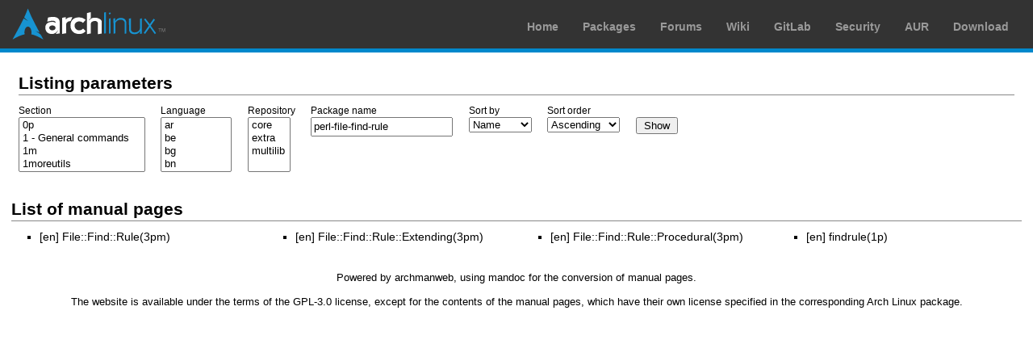

--- FILE ---
content_type: text/html; charset=utf-8
request_url: https://man.archlinux.org/listing/perl-file-find-rule
body_size: 2554
content:


<!DOCTYPE html>
<html lang="en">
    <head>
        <meta charset="UTF-8">
        <meta name="viewport" content="width=device-width, initial-scale=1.0">
        <title>Arch manual pages</title>
        <link rel="stylesheet" type="text/css" href="/static/archlinux-common/navbar.css">
        <link rel="stylesheet" type="text/css" href="/static/archmanweb/base.css">
        <link rel="icon" type="image/x-icon" href="/static/archlinux-common/favicon.ico" />
        <link rel="shortcut icon" type="image/x-icon" href="/static/archlinux-common/favicon.ico" />
        
    <meta name="robots" value="noindex">

    </head>
    <body>
        <header>
            <div id="archnavbar">
	<div id="logo"><a href="https://archlinux.org" title="Return to the main page">Arch Linux</a></div>
	<div id="archnavbarmenu">
		<ul id="archnavbarlist">
			<li id="anb-home"><a href="https://archlinux.org" title="Arch news, packages, projects and more">Home</a></li>
			<li id="anb-packages"><a href="https://archlinux.org/packages/" title="Arch Package Database">Packages</a></li>
			<li id="anb-forums"><a href="https://bbs.archlinux.org/" title="Community forums">Forums</a></li>
			<li id="anb-wiki"><a href="https://wiki.archlinux.org/" title="Community documentation">Wiki</a></li>
			<li id="anb-gitlab"><a href="https://gitlab.archlinux.org/archlinux" title="GitLab">GitLab</a></li>
			<li id="anb-security"><a href="https://security.archlinux.org/" title="Arch Linux Security Tracker">Security</a></li>
			<li id="anb-aur"><a href="https://aur.archlinux.org/" title="Arch Linux User Repository">AUR</a></li>
			<li id="anb-download"><a href="https://archlinux.org/download/" title="Get Arch Linux">Download</a></li>
		</ul>
	</div>
</div>

        </header>
        <main id="content">
            
<article class="single-column-content">

<section class="filter-parameters box">
    <h2>Listing parameters</h2>

    <form action="/listing" class="listing" role="search">
        
        <fieldset>
            <legend>Enter listing parameters</legend>
            
            <div class="flex-container">
            
            
            <div>
                <label for="id_section" title="Limit results to a specific manual section or subsection">
                    Section
                </label>
                <select name="section" aria-describedby="id_section_helptext" id="id_section" multiple>
  <option value="0p">0p</option>

  <option value="1">1 - General commands</option>

  <option value="1m">1m</option>

  <option value="1moreutils">1moreutils</option>

  <option value="1p">1p</option>

  <option value="1perl">1perl</option>

  <option value="1sr">1sr</option>

  <option value="1ssl">1ssl</option>

  <option value="1x">1x</option>

  <option value="2">2 - System calls</option>

  <option value="2const">2const</option>

  <option value="2type">2type</option>

  <option value="3">3 - Library functions</option>

  <option value="3G">3G</option>

  <option value="3am">3am</option>

  <option value="3attr">3attr</option>

  <option value="3bobcat">3bobcat</option>

  <option value="3bsd">3bsd</option>

  <option value="3caca">3caca</option>

  <option value="3const">3const</option>

  <option value="3cvc">3cvc</option>

  <option value="3embree3">3embree3</option>

  <option value="3guile">3guile</option>

  <option value="3head">3head</option>

  <option value="3lua">3lua</option>

  <option value="3o">3o</option>

  <option value="3p">3p</option>

  <option value="3pcap">3pcap</option>

  <option value="3perl">3perl</option>

  <option value="3pm">3pm</option>

  <option value="3python">3python</option>

  <option value="3r">3r</option>

  <option value="3sharp">3sharp</option>

  <option value="3ssl">3ssl</option>

  <option value="3stap">3stap</option>

  <option value="3t">3t</option>

  <option value="3tcl">3tcl</option>

  <option value="3tiff">3tiff</option>

  <option value="3tk">3tk</option>

  <option value="3type">3type</option>

  <option value="3x">3x</option>

  <option value="4">4 - Device files</option>

  <option value="4embree4">4embree4</option>

  <option value="5">5 - File formats</option>

  <option value="5ssl">5ssl</option>

  <option value="6">6 - Games</option>

  <option value="7">7 - Miscellaneous</option>

  <option value="7bobcat">7bobcat</option>

  <option value="7ssl">7ssl</option>

  <option value="7stap">7stap</option>

  <option value="7tcl">7tcl</option>

  <option value="8">8 - Privileged commands</option>

  <option value="J1BC">J1BC</option>

  <option value="J1C">J1C</option>

  <option value="J1F">J1F</option>

  <option value="J1FA">J1FA</option>

  <option value="J1FE">J1FE</option>

  <option value="J1L">J1L</option>

  <option value="J1LE">J1LE</option>

  <option value="J1MU">J1MU</option>

  <option value="J1N">J1N</option>

  <option value="J1NE">J1NE</option>

  <option value="J1P">J1P</option>

  <option value="J1PE">J1PE</option>

  <option value="J1S">J1S</option>

  <option value="J1T">J1T</option>

  <option value="J1U">J1U</option>

  <option value="JHSD">JHSD</option>

  <option value="JHSFA">JHSFA</option>

  <option value="JHSG">JHSG</option>

  <option value="JHSI">JHSI</option>

  <option value="JLBC">JLBC</option>

  <option value="JLC">JLC</option>

  <option value="JLD">JLD</option>

  <option value="JLF">JLF</option>

  <option value="JLFA">JLFA</option>

  <option value="JLFE">JLFE</option>

  <option value="JLG">JLG</option>

  <option value="JLI">JLI</option>

  <option value="JLL">JLL</option>

  <option value="JLLE">JLLE</option>

  <option value="JLMU">JLMU</option>

  <option value="JLN">JLN</option>

  <option value="JLNE">JLNE</option>

  <option value="JLP">JLP</option>

  <option value="JLPE">JLPE</option>

  <option value="JSLD">JSLD</option>

  <option value="JSLF">JSLF</option>

  <option value="JSLFA">JSLFA</option>

  <option value="JSLG">JSLG</option>

  <option value="JSLI">JSLI</option>

  <option value="JSLL">JSLL</option>

  <option value="JSLN">JSLN</option>

  <option value="JSLP">JSLP</option>

  <option value="Judy1ByCount">Judy1ByCount</option>

  <option value="Judy1Count">Judy1Count</option>

  <option value="Judy1First">Judy1First</option>

  <option value="Judy1FirstEmpty">Judy1FirstEmpty</option>

  <option value="Judy1FreeArray">Judy1FreeArray</option>

  <option value="Judy1Last">Judy1Last</option>

  <option value="Judy1LastEmpty">Judy1LastEmpty</option>

  <option value="Judy1MemUsed">Judy1MemUsed</option>

  <option value="Judy1Next">Judy1Next</option>

  <option value="Judy1NextEmpty">Judy1NextEmpty</option>

  <option value="Judy1Prev">Judy1Prev</option>

  <option value="Judy1PrevEmpty">Judy1PrevEmpty</option>

  <option value="Judy1Set">Judy1Set</option>

  <option value="Judy1Test">Judy1Test</option>

  <option value="Judy1Unset">Judy1Unset</option>

  <option value="Judy1_funcs">Judy1_funcs</option>

  <option value="JudyHS">JudyHS</option>

  <option value="JudyHSDel">JudyHSDel</option>

  <option value="JudyHSFreeArray">JudyHSFreeArray</option>

  <option value="JudyHSGet">JudyHSGet</option>

  <option value="JudyHSIns">JudyHSIns</option>

  <option value="JudyHS_funcs">JudyHS_funcs</option>

  <option value="JudyL">JudyL</option>

  <option value="JudyLByCount">JudyLByCount</option>

  <option value="JudyLCount">JudyLCount</option>

  <option value="JudyLDel">JudyLDel</option>

  <option value="JudyLFirst">JudyLFirst</option>

  <option value="JudyLFirstEmpty">JudyLFirstEmpty</option>

  <option value="JudyLFreeArray">JudyLFreeArray</option>

  <option value="JudyLGet">JudyLGet</option>

  <option value="JudyLIns">JudyLIns</option>

  <option value="JudyLLast">JudyLLast</option>

  <option value="JudyLLastEmpty">JudyLLastEmpty</option>

  <option value="JudyLMemUsed">JudyLMemUsed</option>

  <option value="JudyLNext">JudyLNext</option>

  <option value="JudyLNextEmpty">JudyLNextEmpty</option>

  <option value="JudyLPrev">JudyLPrev</option>

  <option value="JudyLPrevEmpty">JudyLPrevEmpty</option>

  <option value="JudyL_funcs">JudyL_funcs</option>

  <option value="JudySL">JudySL</option>

  <option value="JudySLDel">JudySLDel</option>

  <option value="JudySLFirst">JudySLFirst</option>

  <option value="JudySLFreeArray">JudySLFreeArray</option>

  <option value="JudySLGet">JudySLGet</option>

  <option value="JudySLIns">JudySLIns</option>

  <option value="JudySLLast">JudySLLast</option>

  <option value="JudySLNext">JudySLNext</option>

  <option value="JudySLPrev">JudySLPrev</option>

  <option value="JudySL_funcs">JudySL_funcs</option>

  <option value="adoc">adoc</option>

  <option value="n">n</option>

</select>
                
            </div>
            
            
            
            <div>
                <label for="id_lang" title="Limit results to a specific language">
                    Language
                </label>
                <select name="lang" aria-describedby="id_lang_helptext" id="id_lang" multiple>
  <option value="ar">ar</option>

  <option value="be">be</option>

  <option value="bg">bg</option>

  <option value="bn">bn</option>

  <option value="ca">ca</option>

  <option value="ca@valencia">ca@valencia</option>

  <option value="cs">cs</option>

  <option value="da">da</option>

  <option value="de">de</option>

  <option value="el">el</option>

  <option value="en">en</option>

  <option value="en_GB">en_GB</option>

  <option value="eo">eo</option>

  <option value="es">es</option>

  <option value="es_AR">es_AR</option>

  <option value="et">et</option>

  <option value="eu">eu</option>

  <option value="fa">fa</option>

  <option value="fi">fi</option>

  <option value="fr">fr</option>

  <option value="gl">gl</option>

  <option value="he">he</option>

  <option value="hr">hr</option>

  <option value="hu">hu</option>

  <option value="id">id</option>

  <option value="is">is</option>

  <option value="it">it</option>

  <option value="ja">ja</option>

  <option value="ka">ka</option>

  <option value="kn">kn</option>

  <option value="ko">ko</option>

  <option value="lt">lt</option>

  <option value="lv">lv</option>

  <option value="mk">mk</option>

  <option value="mr">mr</option>

  <option value="ms">ms</option>

  <option value="nb">nb</option>

  <option value="nl">nl</option>

  <option value="pl">pl</option>

  <option value="pt">pt</option>

  <option value="pt_BR">pt_BR</option>

  <option value="pt_PT">pt_PT</option>

  <option value="ro">ro</option>

  <option value="ru">ru</option>

  <option value="sk">sk</option>

  <option value="sl">sl</option>

  <option value="sr">sr</option>

  <option value="sr@latin">sr@latin</option>

  <option value="sr_Cyrl">sr_Cyrl</option>

  <option value="sv">sv</option>

  <option value="ta">ta</option>

  <option value="tinyxxd">tinyxxd</option>

  <option value="tr">tr</option>

  <option value="uk">uk</option>

  <option value="uz@Cyrl">uz@Cyrl</option>

  <option value="uz@Latn">uz@Latn</option>

  <option value="vi">vi</option>

  <option value="zh">zh</option>

  <option value="zh_CN">zh_CN</option>

  <option value="zh_HK">zh_HK</option>

  <option value="zh_Hans">zh_Hans</option>

  <option value="zh_Hant">zh_Hant</option>

  <option value="zh_TW">zh_TW</option>

</select>
                
            </div>
            
            
            
            <div>
                <label for="id_repo" title="Limit results to a specific package repository">
                    Repository
                </label>
                <select name="repo" aria-describedby="id_repo_helptext" id="id_repo" multiple>
  <option value="core">core</option>

  <option value="extra">extra</option>

  <option value="multilib">multilib</option>

</select>
                
            </div>
            
            
            
            <div>
                <label for="id_pkgname" title="Limit results to a specific package name">
                    Package name
                </label>
                <input type="text" name="pkgname" value="perl-file-find-rule" aria-describedby="id_pkgname_helptext" id="id_pkgname">
                
            </div>
            
            
            
            
            
            <div>
                <label for="id_sort_by" title="Order the results by the specified field">
                    Sort by
                </label>
                <select name="sort_by" aria-describedby="id_sort_by_helptext" id="id_sort_by">
  <option value="name">Name</option>

  <option value="section">Section</option>

  <option value="lang">Language</option>

</select>
                
            </div>
            
            
            
            <div>
                <label for="id_sort_order" title="Order the results in the specified order">
                    Sort order
                </label>
                <select name="sort_order" aria-describedby="id_sort_order_helptext" id="id_sort_order">
  <option value="asc">Ascending</option>

  <option value="desc">Descending</option>

</select>
                
            </div>
            
            
            <div>
                <label>&nbsp;</label>
                <input title="List manuals satisfying these criteria" type="submit" value="Show" />
            </div>
            </div>
        </fieldset>
    </form>
</section>

<section>
<h2>List of manual pages</h2>


    <ul class="multi-column">
    
        <li>
            <span class="language-tag">[en]</span>
            
                <a href="/man/extra/perl-file-find-rule/File::Find::Rule.3pm.en">File::Find::Rule(3pm)</a>
            
        </li>
    
        <li>
            <span class="language-tag">[en]</span>
            
                <a href="/man/extra/perl-file-find-rule/File::Find::Rule::Extending.3pm.en">File::Find::Rule::Extending(3pm)</a>
            
        </li>
    
        <li>
            <span class="language-tag">[en]</span>
            
                <a href="/man/extra/perl-file-find-rule/File::Find::Rule::Procedural.3pm.en">File::Find::Rule::Procedural(3pm)</a>
            
        </li>
    
        <li>
            <span class="language-tag">[en]</span>
            
                <a href="/man/extra/perl-file-find-rule/findrule.1p.en">findrule(1p)</a>
            
        </li>
    
    </ul>



</section>



</article>

        </main>
        <footer>
            <p>Powered by <a href="https://gitlab.archlinux.org/archlinux/archmanweb">archmanweb</a>,
               using <a href="https://mandoc.bsd.lv/">mandoc</a> for the conversion of manual pages.
            </p>
            <p>The website is available under the terms of the <a href="https://www.gnu.org/licenses/gpl-3.0.en.html">GPL-3.0</a>
               license, except for the contents of the manual pages, which have their own license
               specified in the corresponding Arch Linux package.
            </p>
        </footer>
    </body>
</html>
